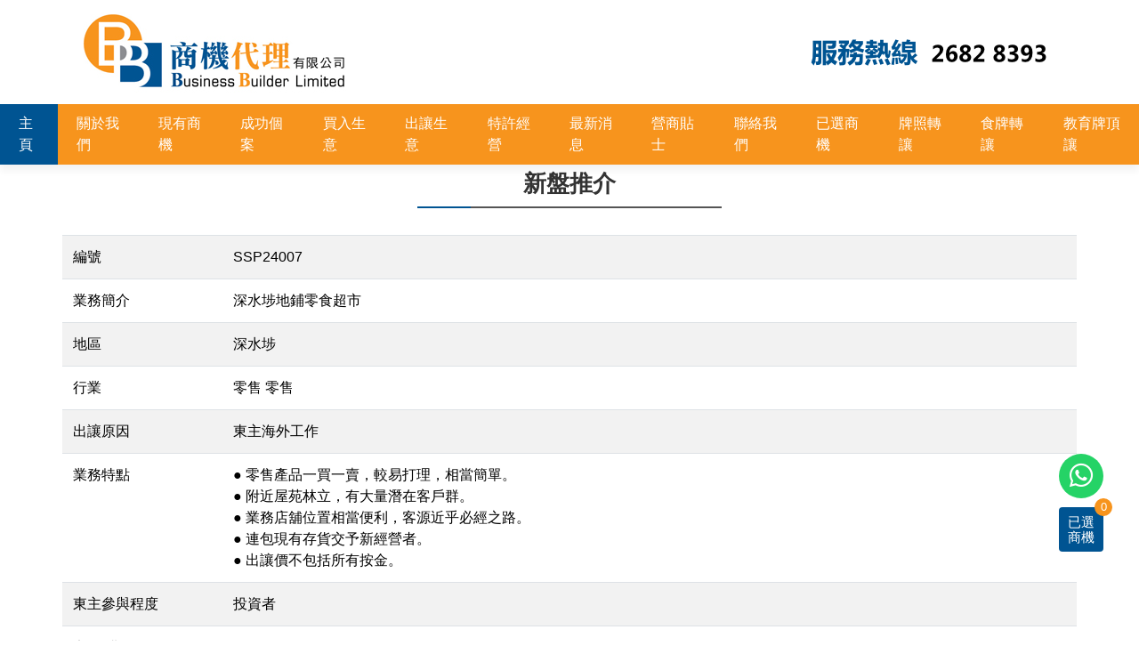

--- FILE ---
content_type: text/html; charset=utf-8
request_url: https://www.bbasia.net/component/trade/5669?view=trade
body_size: 9331
content:
<!DOCTYPE html>
<html xmlns="http://www.w3.org/1999/xhtml" xml:lang="zh-tw" lang="zh-tw" dir="ltr">
<head>
  <!-- Google Tag Manager -->
<script>(function(w,d,s,l,i){w[l]=w[l]||[];w[l].push({'gtm.start':
new Date().getTime(),event:'gtm.js'});var f=d.getElementsByTagName(s)[0],
j=d.createElement(s),dl=l!='dataLayer'?'&l='+l:'';j.async=true;j.src=
'https://www.googletagmanager.com/gtm.js?id='+i+dl;f.parentNode.insertBefore(j,f);
})(window,document,'script','dataLayer','GTM-KXL2MXK');</script>
<!-- End Google Tag Manager -->
<meta name="viewport" content="width=device-width, initial-scale=1.0, maximum-scale=1.0, user-scalable=0">
	<base href="https://www.bbasia.net/component/trade/5669" />
	<meta http-equiv="content-type" content="text/html; charset=utf-8" />
	<title>商機代理</title>
	<link href="/templates/default/favicon.ico" rel="shortcut icon" type="image/vnd.microsoft.icon" />
	<link href="/media/system/css/calendar-jos.css?00c0dd0b5058180577d5088e62e23c8c" rel="stylesheet" title="綠色" media="all" type="text/css" />
	<link href="/templates/default/css/bootstrap.min.css" rel="stylesheet" type="text/css" />
	<style type="text/css">
.iseo-dashed{
						border-bottom:1px dashed;
						text-decoration:none !important;
				  }
	</style>
	<script type="application/json" class="joomla-script-options new">{"csrf.token":"ebea6be52b1fa457d55f8821c9af7894","system.paths":{"root":"","base":""},"system.keepalive":{"interval":3540000,"uri":"\/component\/ajax\/?format=json"}}</script>
	<script src="/media/jui/js/jquery.min.js?00c0dd0b5058180577d5088e62e23c8c" type="text/javascript"></script>
	<script src="/media/jui/js/jquery-noconflict.js?00c0dd0b5058180577d5088e62e23c8c" type="text/javascript"></script>
	<script src="/media/jui/js/jquery-migrate.min.js?00c0dd0b5058180577d5088e62e23c8c" type="text/javascript"></script>
	<script src="/media/system/js/core.js?00c0dd0b5058180577d5088e62e23c8c" type="text/javascript"></script>
	<!--[if lt IE 9]><script src="/media/system/js/polyfill.event.js?00c0dd0b5058180577d5088e62e23c8c" type="text/javascript"></script><![endif]-->
	<script src="/media/system/js/keepalive.js?00c0dd0b5058180577d5088e62e23c8c" type="text/javascript"></script>
	<script src="/media/system/js/calendar.js?00c0dd0b5058180577d5088e62e23c8c" type="text/javascript"></script>
	<script src="/media/system/js/calendar-setup.js?00c0dd0b5058180577d5088e62e23c8c" type="text/javascript"></script>
	<script src="https://challenges.cloudflare.com/turnstile/v0/api.js" async="async" defer="defer" referrerpolicy="no-referrer" type="text/javascript"></script>
	<script src="/templates/default/js/popper.min.js" type="text/javascript"></script>
	<script src="/templates/default/js/bootstrap.min.js" type="text/javascript"></script>
	<script type="text/javascript">
jQuery(function($){ initTooltips(); $("body").on("subform-row-add", initTooltips); function initTooltips (event, container) { container = container || document;$(container).find(".hasTooltip").tooltip({"html": true,"container": "body"});} });Calendar._DN = ["\u9031\u65e5","\u9031\u4e00","\u9031\u4e8c","\u9031\u4e09","\u9031\u56db","\u9031\u4e94","\u9031\u516d","\u9031\u65e5"]; Calendar._SDN = ["\u65e5","\u4e00","\u4e8c","\u4e09","\u56db","\u4e94","\u516d","\u65e5"]; Calendar._FD = 0; Calendar._MN = ["\u4e00\u6708","\u4e8c\u6708","\u4e09\u6708","\u56db\u6708","\u4e94\u6708","\u516d\u6708","\u4e03\u6708","\u516b\u6708","\u4e5d\u6708","\u5341\u6708","\u5341\u4e00\u6708","\u5341\u4e8c\u6708"]; Calendar._SMN = ["\u4e00","\u4e8c","\u4e09","\u56db","\u4e94","\u516d","\u4e03","\u516b","\u4e5d","\u5341","\u5341\u4e00","\u5341\u4e8c"]; Calendar._TT = {"INFO":"\u95dc\u65bc\u6b64\u65e5\u66c6","ABOUT":"DHTML Date\/Time Selector\n(c) dynarch.com 20022005 \/ Author: Mihai Bazon\nFor latest version visit: http:\/\/www.dynarch.com\/projects\/calendar\/\nDistributed under GNU LGPL.  See http:\/\/gnu.org\/licenses\/lgpl.html for details.\n\n\u65e5\u671f\u9078\u64c7: \n- \u4f7f\u7528 \uff1f \u4ee5\u53ca \uff1f \u6309\u9215\u4f86\u9078\u64c7\u5e74\u4efd\n- \u4f7f\u7528 < and > \u6309\u9215\u4f86\u9078\u64c7\u6708\u4efd\n- \u5728\u4efb\u4f55\u4e0a\u8ff0\u7684\u6309\u9215\u6309\u4e0b\u6ed1\u9f20\u6309\u9215\u53ef\u9032\u884c\u5feb\u901f\u9078\u64c7\u3002","ABOUT_TIME":"\n\nTime selection:\n Click on any of the time parts to increase it\n or Shiftclick to decrease it\n or click and drag for faster selection.","PREV_YEAR":"\u9078\u5b9a\u4f86\u79fb\u52d5\u5230\u524d\u4e00\u5e74\u3002\u9ede\u64ca\u4e26\u4fdd\u7559\u5e7e\u5e74\u7684\u5217\u8868\u3002","PREV_MONTH":"\u9078\u5b9a\u4f86\u79fb\u52d5\u5230\u4e0a\u500b\u6708\u4efd\u3002\u9ede\u64ca\u4e26\u4fdd\u7559\u5e7e\u500b\u6708\u4efd\u7684\u5217\u8868\u3002","GO_TODAY":"\u8f49\u5230\u4eca\u5929","NEXT_MONTH":"\u9078\u5b9a\u4f86\u79fb\u52d5\u5230\u4e0b\u500b\u6708\u4efd\u3002\u9ede\u64ca\u4e26\u4fdd\u7559\u5e7e\u500b\u6708\u4efd\u7684\u5217\u8868\u3002","SEL_DATE":"\u9078\u64c7\u65e5\u671f\u3002","DRAG_TO_MOVE":"\u62d6\u66f3\u79fb\u52d5","PART_TODAY":" \u4eca\u5929 ","DAY_FIRST":"\u5148\u986f\u793a %s","WEEKEND":"0,6","CLOSE":"\u95dc\u9589","TODAY":"\u4eca\u5929","TIME_PART":"(Shift-)\u9078\u5b9a\u6216\u62d6\u66f3\u4f86\u6539\u8b8a\u503c\u3002","DEF_DATE_FORMAT":"%Y%m%d","TT_DATE_FORMAT":"%a, %b %e","WK":"\u9031","TIME":"\u6642\u9593: "};
	</script>

	<link href="https://getbootstrap.com/docs/4.1/dist/css/bootstrap.min.css" rel="stylesheet" type="text/css" />
	<link href="https://cdnjs.cloudflare.com/ajax/libs/flexslider/2.7.1/flexslider.min.css" rel="stylesheet" type="text/css" />
	<link href="https://fonts.googleapis.com/css?family=Lato:400,900,700,700italic,400italic,300italic,300,100italic,100,900italic" rel="stylesheet" type="text/css" />
	<link href="https://use.fontawesome.com/releases/v5.3.1/css/all.css" rel="stylesheet" type="text/css" />
	<script type="text/javascript" src="https://cdnjs.cloudflare.com/ajax/libs/jquery/3.3.1/jquery.min.js"></script>
	<script type="text/javascript" src="https://getbootstrap.com/docs/4.1/dist/js/bootstrap.bundle.min.js"></script>
	<script type="text/javascript" src="https://cdnjs.cloudflare.com/ajax/libs/wow/1.1.2/wow.min.js"></script>
	<script type="text/javascript" src="https://cdnjs.cloudflare.com/ajax/libs/jquery-easing/1.4.1/jquery.easing.min.js"></script>
	<script type="text/javascript" src="https://cdnjs.cloudflare.com/ajax/libs/flexslider/2.7.1/jquery.flexslider.min.js"></script>
	<script type="text/javascript" src="https://cdnjs.cloudflare.com/ajax/libs/jQuery-slimScroll/1.3.8/jquery.slimscroll.min.js"></script>
	<link href="/templates/default/css/style.css" rel="stylesheet" type="text/css" />
</head>
<body>

  <!-- Google Tag Manager (noscript) -->
<noscript><iframe src="https://www.googletagmanager.com/ns.html?id=GTM-KXL2MXK"
height="0" width="0" style="display:none;visibility:hidden"></iframe></noscript>
<!-- End Google Tag Manager (noscript) -->
  
  <!-- Header -->
  <header id="header">
  <!-- Top Bar -->
  <section id="topbar" class="d-none">
    <div class="container clearfix">
      <div class="contact-info float-left">
        <div class="float-left"><i class="fas fa-envelope-o"></i> <a href="/cdn-cgi/l/email-protection#f2979c83879b808bb2909093819b93dc9c9786"><span class="__cf_email__" data-cfemail="0c69627d79657e754c6e6e6d7f656d22626978">[email&#160;protected]</span></a></div>
        <div class="float-left d-none d-sm-block"><i class="fas fa-phone"></i> +852 2682 8393 </div>
      </div>
      <div class="social-links float-right">
        <a href="https://api.whatsapp.com/send?l=zh&phone=85269926963&text=hi" class="whatsapp" target="_blank"><i class="fab fa-whatsapp"></i></a>
        <a href="https://www.facebook.com/pages/Business-Brokerage-Limited/157701630962769" target="_blank" class="facebook d-none"><i class="fab fa-facebook"></i></a>

  <a href="https://m.me/157701630962769" target="_blank" class="facebook"><i class="fab fa-facebook"></i></a>
        <a href="tel:+85226828393" class="phone" target="_blank"><i class="fas fa-phone"></i></a>
        <a href="/cdn-cgi/l/email-protection#64010a15110d161d24060605170d054a0a0110" class="email-ico" target="_blank"><i class="fas fa-envelope"></i></a>
      </div>
    </div>
  </section>  
  <div class="d-print-none">
    <div class="container">
      <div class="row">
        <div class="col-6">
          <div id="logo">
            <a title="商機代理有限公司" href="https://www.bbasia.net/"><img class="py-2" src="/images/logo2.jpg" alt="商機代理" /></a>	
		  </div>
        </div>
        <div class="col-6 text-right">
          <div id="contact">
            <a href="tel:+85226828393"><img src="/images/hotline.png" alt="" /></a>
		  </div>
        </div>
      </div>
    </div>
    <nav class="navbar navbar-expand-lg navbar-dark d-print-none">
            <button class="navbar-toggler" type="button" data-toggle="offcanvas">
                <span class="navbar-toggler-icon"></span>
            </button>
            <div class="collapse navbar-collapse  offcanvas-collapse" id="navbar-collapse">
<div class="d-block d-lg-none my-3"><img src="/images/logo.png" alt="Business Builder Ltd" class="" style="height:60px;"> <a href="#" data-toggle="offcanvas" class="float-right"><i class="fas fa-times text-white h2"></i></a></div>
                <ul class="navbar-nav mx-auto">


			<li class="item-101 nav-item default current active"><a href="/" class="nav-link">主頁</a></li>
			<li class="item-102 nav-item"><a href="/about-us" class="nav-link">關於我們</a></li>
			<li class="item-123 nav-item"><a href="/business-list" class="nav-link">現有商機</a></li>
			<li class="item-126 nav-item"><a href="/successful-stories" class="nav-link">成功個案</a></li>
			<li class="item-103 nav-item"><a href="/buy-company" class="nav-link">買入生意</a></li>
			<li class="item-104 nav-item"><a href="/sell-company" class="nav-link">出讓生意</a></li>
			<li class="item-105 nav-item"><a href="/franchise" class="nav-link">特許經營</a></li>
			<li class="item-106 nav-item"><a href="/latest-news" class="nav-link">最新消息</a></li>
			<li class="item-107 nav-item"><a href="/tips" class="nav-link">營商貼士</a></li>
			<li class="item-109 nav-item"><a href="/contact-us" class="nav-link">聯絡我們</a></li>
			<li class="item-124 nav-item"><a href="/bookmarks" class="nav-link">已選商機</a></li>
			<li class="item-315 nav-item"><a href="/transfer" class="nav-link">牌照轉讓</a></li>
			<li class="item-316 nav-item"><a href="/restaurant-license" class="nav-link">食牌轉讓</a></li>
			<li class="item-317 nav-item"><a href="/educational-license" class="nav-link">教育牌頂讓</a></li>
             </ul>
        </div><!-- navbar-collapse -->

</nav>






  </div>
  </header><!-- #header -->
  
  <div id="main">
  
  <div class="container">
<div id="system-message-container">
	</div>


	  <div class="row"> 
			
		  <main id="content" role="main" class="col-md-12">
		  
			  	<h1 class="componentheading">新盤推介</h1>
	<table class="table table-striped">
		<tbody>
			<tr>
				<td width="180"><label id="jform_code-lbl" for="jform_code" class="hasTooltip" title="&lt;strong&gt;編號&lt;/strong&gt;">
	編號</label>
</td>
				<td>SSP24007</td>
			</tr>
			<tr>
				<td><label id="jform_title-lbl" for="jform_title" class="hasTooltip" title="&lt;strong&gt;業務簡介&lt;/strong&gt;">
	業務簡介</label>
</td>
				<td>深水埗地鋪零食超市</td>
			</tr>
			<tr>
				<td><label id="jform_locationid-lbl" for="jform_locationid" class="hasTooltip" title="&lt;strong&gt;地區&lt;/strong&gt;">
	地區</label>
</td>
				<td>深水埗 </td>
			</tr>	
			<tr>
				<td><label id="jform_catid2-lbl" for="jform_catid2" class="hasTooltip" title="&lt;strong&gt;行業&lt;/strong&gt;">
	行業</label>
</td>
				<td>零售 零售</td>
			</tr>
			<tr>
				<td><label id="jform_reason-lbl" for="jform_reason" class="hasTooltip" title="&lt;strong&gt;出讓原因&lt;/strong&gt;">
	出讓原因</label>
</td>
				<td>東主海外工作</td>
			</tr>			
			<tr>
				<td><label id="jform_description-lbl" for="jform_description" class="hasTooltip" title="&lt;strong&gt;業務特點&lt;/strong&gt;">
	業務特點</label>
</td>
				<td><span>● 零售產品一買一賣，較易打理，相當簡單。<br />● 附近屋苑林立，有大量潛在客戶群。<br />● 業務店舖位置相當便利，客源近乎必經之路。</span><br /><span>● 連包現有存貨交予新經營者。</span><br /><span>● 出讓價不包括所有按金。</span></td>
			</tr>
			<tr>
				<td><label id="jform_role-lbl" for="jform_role" class="hasTooltip" title="&lt;strong&gt;東主參與程度&lt;/strong&gt;">
	東主參與程度</label>
</td>
				<td>投資者</td>
			</tr>
			<tr>
				<td><label id="jform_price-lbl" for="jform_price" class="hasTooltip" title="&lt;strong&gt;定價(港幣)&lt;/strong&gt;">
	定價(港幣)</label>
</td>
				<td>$268,000</td>
			</tr>
			<tr>
				<td><label id="jform_rent-lbl" for="jform_rent" class="hasTooltip" title="&lt;strong&gt;租金(港幣)&lt;/strong&gt;">
	租金(港幣)</label>
</td>
				<td>$35,000</td>
			</tr>
			<tr>
				<td><label id="jform_income-lbl" for="jform_income" class="hasTooltip" title="&lt;strong&gt;每月參考營業額(港幣)&lt;/strong&gt;">
	每月參考營業額(港幣)</label>
</td>
				<td>$285,000</td>
			</tr>
			<tr>
				<td><label id="jform_profit-lbl" for="jform_profit" class="hasTooltip" title="&lt;strong&gt;每月參考利潤(港幣)&lt;/strong&gt;">
	每月參考利潤(港幣)</label>
</td>
				<td>$30,000</td>
			</tr>
			<tr>
				<td><label id="jform_area-lbl" for="jform_area" class="hasTooltip" title="&lt;strong&gt;面積&lt;/strong&gt;">
	面積</label>
</td>
				<td>1,300</td>
			</tr>
			<tr>
				<td><label id="jform_payback_period-lbl" for="jform_payback_period" class="hasTooltip" title="&lt;strong&gt;回本期(月)&lt;/strong&gt;">
	回本期(月)</label>
</td>
				<td>12</td>
			</tr>
			<tr>
				<td><label id="jform_license-lbl" for="jform_license" class="hasTooltip" title="&lt;strong&gt;牌照&lt;/strong&gt;">
	牌照</label>
</td>
				<td>無需牌照</td>
			</tr>
			<tr>
				<td><label id="jform_status-lbl" for="jform_status" class="hasTooltip" title="&lt;strong&gt;狀態&lt;/strong&gt;">
	狀態</label>
</td>
				<td>成功轉讓</td>
			</tr>
			<tr>
				<td><label id="jform_remark-lbl" for="jform_remark" class="hasTooltip" title="&lt;strong&gt;備註&lt;/strong&gt;">
	備註</label>
</td>
				<td>● 包數萬存貨</td>
			</tr>
		</tbody>
	</table>
			
		<style>
	label { margin-bottom: 0;}
	</style>
<div class="text-center d-print-none">
<!-- Go to www.addthis.com/dashboard to customize your tools --> <script data-cfasync="false" src="/cdn-cgi/scripts/5c5dd728/cloudflare-static/email-decode.min.js"></script><script type="text/javascript" src="//s7.addthis.com/js/300/addthis_widget.js#pubid=ra-532592b3512e4658"></script>
<a href="https://api.whatsapp.com/send?l=zh&phone=85269926963&text=我想查詢: 深水埗地鋪零食超市 - SSP24007" class="btn py-2" style="background: #4dc247;color:#fff" target="_blank"><i class="fab fa-whatsapp"></i> WhatsApp</a> <a href="https://m.me/157701630962769" class="btn btn-primary py-2" style="" target="_blank"><i class="fab fa-facebook-messenger"></i> Messenger</a> <a href="/component/trade/enquiry/5669" class="btn btn-warning py-2" style="color:#fff"><i class="fa fa-comments"></i> 業務查詢</a> 
<a href="http://api.addthis.com/oexchange/0.8/forward/email/offer?url=https://www.bbasia.net/index.php%3Foption%3Dcom_trade%26view%3Dtrade%26id%3D5669&title=深水埗地鋪零食超市" target="_blank" class="btn btn-primary d-none">分享給朋友</a> 
<a href="javascript:window.print()" class="btn btn-secondary d-none">列印此頁</a> <a href="javascript:window.history.back()" class="btn btn-secondary py-2"><i class="fa fa-chevron-left"></i> 返回</a>
<div class="addthis_inline_share_toolbox2 mt-2"></div> 
</div>
<br><br>
<div class="d-print-none">
		<div class="moduletable">
						<form action="/component/trade/" method="post" name="adminForm" id="adminForm" class="form-validate form-horizontal">

	<div class="mx-auto" style="max-width:600px">
		<div class="row mb-4">
			<div class="col-12 mb-4">
				<b>免費登記心水創業要求, 專人為您搜羅理想商機 <span style="color:#f00;">* 必需填寫</span></b>
			</div>
			<div class="col-sm-4">
				姓名  <b class="red">*</b>
			</div>
			<div class="col-sm-8">
				<input type="text" name="jform[name]" id="jform_name" value="" class="inputbox form-control " maxlength="255" required />
				<div class="btn-group btn-group-toggle mt-4" data-toggle="buttons" role="group">	
					<label for="jform_gender0" class="btn btn-secondary active"><input type="radio" id="jform_gender0" name="jform[gender]" value="M" checked /> 男</label>
					<label for="jform_gender1" class="btn btn-secondary"><input type="radio" id="jform_gender1" name="jform[gender]" value="F"  /> 女</label>
				</div>
			</div>
		</div>
		<div class="row mb-4">
			<div class="col-sm-4">
				電話  <b class="red">*</b>
			</div>
			<div class="col-sm-8">
				<input type="text" name="jform[phone]" id="jform_phone"  value="" class="inputbox form-control " maxlength="255" required />
			</div>
		</div>
		<div class="row mb-4">
			<div class="col-sm-4">
				電郵  <b class="red">*</b>
			</div>
			<div class="col-sm-8">
				<input type="email" name="jform[email]" class="validate-email inputbox form-control " id="jform_email" value="" maxlength="255" required />
			</div>
		</div>
		<div class="row mb-4">
			<div class="col-sm-4">
				最佳聯絡時間			</div>
			<div class="col-sm-8">
				<input type="text" name="jform[time_from]" id="jform_time_from"  value="" class="inputbox form-control w-25 float-left" maxlength="255" />				<div class="float-left px-2 pt-2">至</div>
				<input type="text" name="jform[time_to]" id="jform_time_to"  value="" class="inputbox form-control w-25 float-left mr-1" maxlength="255" />				<div class="btn-group  btn-group-toggle mt-0 float-left" data-toggle="buttons" role="group">	
					<label for="jform_time_stage0" class="btn btn-secondary active" >
						<input type="radio" id="jform_time_stage0" name="jform[time_stage]" value="AM" autocomplete="off" checked /> 上午
					</label>
					<label for="jform_time_stage1" class="btn btn-secondary" >
						<input type="radio" id="jform_time_stage1" name="jform[time_stage]" value="PM" autocomplete="off" /> 下午
					</label>
				</div>
			</div>
		</div>
		<div class="row mb-4">
			<div class="col-sm-4">
				年齡			</div>
			<div class="col-sm-8">
				<div class="btn-group btn-group-toggle" data-toggle="buttons" role="group">	
					<label for="jform_age0" class="btn btn-secondary active"><input type="radio" id="jform_age0" name="jform[age]" value="0_25" checked /> <25</label>
					<label for="jform_age1" class="btn btn-secondary"><input type="radio" id="jform_age1" name="jform[age]" value="25_34" /> 25-34</label>
					<label for="jform_age2" class="btn btn-secondary"><input type="radio" id="jform_age2" name="jform[age]" value="35_44"  />	35-44</label>
					<label for="jform_age3" class="btn btn-secondary"><input type="radio" id="jform_age3" name="jform[age]" value="44_99"  />	>44</label>
				</div>
			</div>
		</div>
		<div class="row mb-4">
			<div class="col-sm-4">
				查詢			</div>
			<div class="col-sm-8">

				<label><input type="radio" id="jform_enquiry_type0" name="jform[enquiry_type]" value="buy" /> 本人/我們有興趣買入生意</label><br>
				<label><input type="radio" id="jform_enquiry_type1" name="jform[enquiry_type]" value="sell" /> 本人/我們有興趣賣出生意</label><br>
				<label><input type="radio" id="jform_enquiry_type2" name="jform[enquiry_type]" value="ask" /> 本人/我們有興趣了解「生意買賣」詳細情況</label>

			</div>
		</div>
	
					
			</td>
			<td>
				<div class="radio">
					
				</div>
				<div class="radio">
					
				</div>
				<div class="radio">
					
				</div>
	

		<div class="row mb-4">
			<div class="col-sm-4">
				其他訊息			</div>
			<div class="col-sm-8">
				<textarea id="jform_message" name="jform[jform_message]" class="inputbox form-control w-100"></textarea>			</div>
		</div>

                 <div class="row mb-4">
                        <div class="col-sm-4">
                        </div>
                        <div class="col-sm-8">
  		        <div class="cf-turnstile" data-sitekey="0x4AAAAAAB1B7_XJvln9_tp4" data-language="zh-TW"></div><noscript>
	<div class="alert alert-warning">
		You need Javascript for CAPTCHA verification to submit this form.	</div>
</noscript>
                        </div>
                </div>
	</div>
	<div class="text-center">
		<button type="submit" class="btn btn-outline-primary px-5 mx-auto">送出</button>
	</div>
		        <input type="hidden" name="return" value="aW5kZXgucGhwP0l0ZW1pZD0=" />
	<input type="hidden" name="task" value="enquiry.save" />
	<input type="hidden" name="ebea6be52b1fa457d55f8821c9af7894" value="1" />	
</form>
<script>
jQuery( "#jform_role" ).change(function() {
	if (jQuery( "#jform_role" ).val()==4)
		jQuery( "#jform_role_remark").show();
	else
		jQuery( "#jform_role_remark").hide();
});
</script>
		</div>
	</div>


		  </main>
		  </div>
	</div>
</div>
  <footer id="footer" class="d-print-none">
    <div class="footer-top">
      <div class="container">
        <div class="row">
          <div class="col-lg-3 col-md-6 footer-info">
		   <h3>商機代理</h3>
商機代理有限公司 誠意為有意創業者及各種企業提供生意買賣、業務轉讓及專業創業咨詢等一站式服務。無論你正計劃買入生意業務，或期望出售業務，商機代理必能協助買賣雙方在頂讓過程中，處理得當。以至購入生意後之宣傳策略及推廣，皆可為你精心統籌。
          </div>
          <div class="col-lg-3 col-md-6 footer-links">
		  <h4>我們的服務</h4>
<ul>
<li><i class="fas fa-arrow-right"></i> <a href="/business-list">現有商機</a></li>
<li><i class="fas fa-arrow-right"></i> <a href="/buy-company">買入生意</a></li>
<li><i class="fas fa-arrow-right"></i> <a href="/sell-company">出讓生意</a></li>
<li><i class="fas fa-arrow-right"></i> <a href="/franchise">特許經營</a></li>
</ul>
          </div>
          <div class="col-lg-3 col-md-6 footer-contact">
		  <h4>聯絡我們</h4>
<p><span>香港九龍新蒲崗大有街29號</span><br />宏基中心一期1406室<br /> <strong>電話:</strong> +852 2682 8393<br /> <strong>電郵:</strong> <a href="/cdn-cgi/l/email-protection#b8ddd6c9cdd1cac1f8dadad9cbd1d996d6ddcc"><span class="__cf_email__" data-cfemail="9efbf0efebf7ece7defcfcffedf7ffb0f0fbea">[email&#160;protected]</span></a></p>			   <div class="social-links"><a class="whatsapp" href="https://api.whatsapp.com/send?l=zh&amp;phone=85269926963&amp;text=hi" target="_blank" rel="noopener noreferrer"><i class="fab fa-whatsapp"></i></a> <a class="facebook" href="https://www.facebook.com/Business-Builder-Limited-157701630962769/" target="_blank" rel="noopener noreferrer"><i class="fab fa-facebook"></i></a> <a class="phone" href="tel:+85226828393" target="_blank" rel="noopener noreferrer"><i class="fas fa-phone"></i></a> <a class="envelope" href="/cdn-cgi/l/email-protection#f89d96898d918a81b89a9a998b9199d6969d8c" target="_blank" rel="noopener noreferrer"><i class="fas fa-envelope"></i></a></div>
          </div>
          <div class="col-lg-3 col-md-6 footer-news">
		  <h4>最新消息</h4>
<ul>
<li><i class="fas fa-chevron-right"></i> <a href="/business-list?filter_category_id=32&amp;filter_category_id2=">本月加入大量飲食相關行業</a></li>
<li><i class="fas fa-chevron-right"></i> <a href="/business-list?filter_category_id=33&amp;filter_category_id2=">本月加入大量教育相關行業</a></li>
<li><i class="fas fa-chevron-right"></i> <a href="/business-list?filter_category_id=35&amp;filter_category_id2=">本月加入大量零售相關行業</a></li>
<li><i class="fas fa-chevron-right"></i> <a href="/business-list?filter_category_id=34&amp;filter_category_id2=">本月加入大量服務相關行業</a></li>
<li><i class="fas fa-chevron-right"></i> <a href="/business-list?filter_category_id=50&amp;filter_category_id2=">本月加入大量網上相關經營</a></li>
<li><i class="fas fa-chevron-right"></i> <a href="/business-list?filter_category_id=36&amp;filter_category_id2=">本月加入大量其他相關行業</a></li>
</ul>
          </div>
        </div>
      </div>
    </div><div class="container">
    <div class="row">
      <div class="col-6 copyright text-left">&copy; 2011-2026 商機代理 版權所有</div>
	  <div class="col-6 credits text-right"></div>           
    </div></div>
  </footer>
  <div class="trade-count d-print-none"><a href="/bookmarks">已選<br>商機</a><span class="cliped-count ">0</span></div>            	<script data-cfasync="false" src="/cdn-cgi/scripts/5c5dd728/cloudflare-static/email-decode.min.js"></script><script type="text/javascript" src="https://cdnjs.cloudflare.com/ajax/libs/jquery.touchswipe/1.6.19/jquery.touchSwipe.min.js"></script>
<script>// ui-to-top
  !function(o){o.fn.UItoTop=function(n){var e={text:"",min:500,scrollSpeed:800,containerID:"ui-to-top",containerClass:"ui-to-top fa fa-angle-up",easingType:"easeIn"},t=o.extend(e,n),i="#"+t.containerID;o("body").append('<a href="#" id="'+t.containerID+'" class="'+t.containerClass+'" >'+t.text+"</a>"),o(i).click(function(){return o("html, body").stop().animate({scrollTop:0},t.scrollSpeed,t.easingType),!1}),o(window).scroll(function(){var n=o(window).scrollTop();"undefined"==typeof document.body.style.maxHeight&&o(i).css({position:"absolute",top:o(window).scrollTop()+o(window).height()-50}),n>t.min?o(i).stop(!0,!0).addClass("active"):o(i).removeClass("active")})}}(jQuery);

  jQuery().UItoTop({
    min: 300,
    easingType: 'easeOutQuad',
    containerClass: 'ui-to-top fa fa-angle-up'
  });

  new WOW().init();

  jQuery(".item-124 a").load("index.php?option=com_trade&task=cart_total", function() {
    if (jQuery(".item-124 a").text()=="已選商機") { jQuery(".item-124").addClass('hide'); }
  });
  jQuery(".cliped-count").load("index.php?option=com_trade&task=cart_total2");

jQuery(function () {
  'use strict'
  jQuery('[data-toggle="offcanvas"]').on('click', function () {
    jQuery('.offcanvas-collapse').toggleClass('show')
  })
})
jQuery(".flexslider").flexslider({
  animation: "slide", 
  slideshow: true,
  touch: true,
  keyboard: true,
  pauseOnHover: true,
  after: function(item){
    console.log(item);
  }
 // animationLoop: false
});


// Javascript - ui-to-top
// require easing, wow
!function(o){o.fn.UItoTop=function(n){var e={text:"",min:500,scrollSpeed:800,containerID:"ui-to-top",containerClass:"ui-to-top fa fa-angle-up",easingType:"easeIn"},t=o.extend(e,n),i="#"+t.containerID;o("body").append('<a href="#" id="'+t.containerID+'" class="'+t.containerClass+'" >'+t.text+"</a>"),o(i).click(function(){return o("html, body").stop().animate({scrollTop:0},t.scrollSpeed,t.easingType),!1}),o(window).scroll(function(){var n=o(window).scrollTop();"undefined"==typeof document.body.style.maxHeight&&o(i).css({position:"absolute",top:o(window).scrollTop()+o(window).height()-50}),n>t.min?o(i).stop(!0,!0).addClass("active"):o(i).removeClass("active")})}}(jQuery);

jQuery().UItoTop({
  min: 300,
  easingType: 'easeOutQuad',
  containerClass: 'ui-to-top fa fa-angle-up'
});

new WOW().init();

</script>
<!-- Global site tag (gtag.js) - Google Analytics -->
<script async src="https://www.googletagmanager.com/gtag/js?id=G-M02E99EK9Q"></script>
<script>
  window.dataLayer = window.dataLayer || [];
  function gtag(){dataLayer.push(arguments);}
  gtag('js', new Date());
  gtag('config', 'G-M02E99EK9Q');
  gtag('config', 'AW-1032645074');
</script>
<script>
window.addEventListener("DOMContentLoaded", function(event) {
    document.querySelectorAll("a[href^='https://wa.me/85269926963']").forEach(function(e) {
        e.addEventListener('click', function() {
            gtag('event', 'click', {
                'event_category': 'whatsapp'
            });
            gtag('event', 'conversion', {'send_to': 'AW-1032645074/zXvcCPfZs9sCENLTs-wD'});
        });
    });
});

window.addEventListener("DOMContentLoaded", function(event) {
    document.querySelectorAll('a[href^="tel:"]').forEach(function(e) {
        e.addEventListener('click', function() {
            gtag('event', 'click2', {
                'event_category': 'hotline'
            });
        });
    });
});
</script>
  
<!-- Google tag (gtag.js) -->
<script async src="https://www.googletagmanager.com/gtag/js?id=AW-1032645074"></script>
<script>
  window.dataLayer = window.dataLayer || [];
  function gtag(){dataLayer.push(arguments);}
  gtag('js', new Date());
  gtag('config', 'AW-1032645074', {'allow_enhanced_conversions':true});
</script>

<script>
window.addEventListener('load', function(event){
  document.querySelectorAll('button[type="submit"]').forEach(function(e){
    e.addEventListener('click', function(){
      var name = document.querySelector('#jform_name').value;
      var tel = document.querySelector('#jform_phone').value;
      var email = document.querySelector('#jform_email').value;
      var mailformat = /^\w+([\.-]?\w+)@\w+([\.-]?\w+)(\.\w{2,3})+$/;

      if(name!=""&& tel!="" && email!="" && email.match(mailformat)){
        gtag('set', 'user_data',{
          'email': email
        });
        gtag('event', 'conversion', {'send_to': 'AW-1032645074/G8WECLvmjJAYENLTs-wD'});
      };
    });
  });
});
</script>

<!-- <- phone call - conversion tracking-> -->
<script>
window.addEventListener('DOMContentLoaded', (event) => {
document.querySelectorAll('[href^="tel:"]').forEach(function(e){
e.addEventListener('click', function(){
gtag('event', 'conversion', {'send_to': 'AW-1032645074/RUAtCL7mjJAYENLTs-wD'});

});
});
});
</script>


  <link href="https://use.fontawesome.com/releases/v5.3.1/css/all.css" rel="stylesheet" type="text/css" />
<style>
#float_icon .fb-messenger.active {
    transform: translate3d(0, 0, 0);
}

#float_icon a.fixed-br {
  position: fixed;
  color: #fff;
  border: 0;
  margin: 0;
  z-index: 100;
  overflow:hidden;
  height: 50px;
  width: 50px;
  font-size: 30px;
  line-height: 48px;
  border-radius: 25px;
  transition: .45s all ease-in-out;
  transform: translate3d(0, 100px, 0);
  text-align:center;
}

#float_icon a.email-us {
  background: rgb(199,22,16);
  color: #fff;
  right: 40px;
  bottom: 200px;
}
#float_icon a.email-us:hover {
    color: #ffffff;
    background: rgb(199,22,16,0.8);
    text-decoration: none;
}

#float_icon a.phone-us {
  background: rgb(199,22,16);
  color: #fff;
  right: 40px;
  bottom: 200px;
}

#float_icon a.phone-us:hover {
    color: #ffffff;
    background: rgb(199,22,16,0.8);
    text-decoration: none;
}

#float_icon a.whatsapp {
  background: rgb(37,211,102);
  color: #fff;
  right: 40px;
  bottom: 260px;
}

#float_icon a.whatsapp:hover {
    color: #ffffff;
    background: rgb(37,211,102,0.8);
    text-decoration: none;
}

#float_icon a.facebook {
  background: rgb(66,103,178);
  color: #fff;
  right: 40px;
  bottom: 200px;
}

#float_icon a.facebook:hover {
    color: #ffffff;
    background: rgb(66,103,178,0.8);
    text-decoration: none;
}

#float_icon a.fb-messenger {
  background: rgb(0,120,255);
  color: #fff;
  right: 40px;
  bottom: 200px;
}

#float_icon a.fb-messenger:hover {
    color: #ffffff;
    background: rgb(0,120,255,0.8);
    text-decoration: none;
}

@media (max-width:576px){
  #float_icon a.fb-messenger,#float_icon a.facebook,#float_icon a.email-us,#float_icon a.whatsapp {

  }
}
</style>
<div id="float_icon" class="d-print-none">
<a href="https://wa.me/85269926963" target="_blank" class="fab fa-whatsapp whatsapp fixed-br" aria-hidden="true"></a></div>

<script defer src="https://static.cloudflareinsights.com/beacon.min.js/vcd15cbe7772f49c399c6a5babf22c1241717689176015" integrity="sha512-ZpsOmlRQV6y907TI0dKBHq9Md29nnaEIPlkf84rnaERnq6zvWvPUqr2ft8M1aS28oN72PdrCzSjY4U6VaAw1EQ==" data-cf-beacon='{"version":"2024.11.0","token":"62ba95d859744ce289c6157d703f47c7","r":1,"server_timing":{"name":{"cfCacheStatus":true,"cfEdge":true,"cfExtPri":true,"cfL4":true,"cfOrigin":true,"cfSpeedBrain":true},"location_startswith":null}}' crossorigin="anonymous"></script>
</body>
</html>


--- FILE ---
content_type: text/html; charset=UTF-8
request_url: https://www.bbasia.net/component/trade/index.php?option=com_trade&task=cart_total
body_size: -271
content:
已選商機

--- FILE ---
content_type: text/plain
request_url: https://www.google-analytics.com/j/collect?v=1&_v=j102&a=1410558200&t=pageview&_s=1&dl=https%3A%2F%2Fwww.bbasia.net%2Fcomponent%2Ftrade%2F5669%3Fview%3Dtrade&ul=en-us%40posix&dt=%E5%95%86%E6%A9%9F%E4%BB%A3%E7%90%86&sr=1280x720&vp=1280x720&_u=YEBAAEABAAAAACAAI~&jid=1859134665&gjid=1101002998&cid=2122176709.1769037071&tid=UA-168546910-1&_gid=1443716796.1769037071&_r=1&_slc=1&gtm=45He61k2n81KXL2MXKv831561691za200zd831561691&gcd=13l3l3l3l1l1&dma=0&tag_exp=103116026~103200004~104527907~104528500~104684208~104684211~105391252~115938465~115938469~116682877~117041587~117099529~117171315&z=1350037111
body_size: -450
content:
2,cG-C7HWRXHYGH